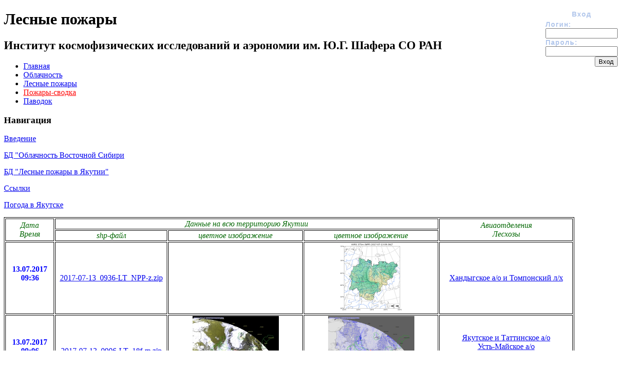

--- FILE ---
content_type: text/html; charset=utf-8
request_url: https://ikfia.ysn.ru/lgi/fire/?page=690
body_size: 8985
content:
<!DOCTYPE HTML>
<html>
<head>

  <title>Оперативный спутниковый мониторинг</title>
  <meta http-equiv="Content-Type" content="text/html; charset=utf8" />

  <script language="javascript" type="text/javascript" src="/js/jquery-1.11.0.min.js"></script>
  <script language="javascript" type="text/javascript" src="/js/jquery.mousewheel-3.0.6.pack.js"></script>

  <script language="javascript" type="text/javascript" src="/js/fancybox/jquery.fancybox.js?v=2.1.5"></script>
  <link rel="stylesheet" type="text/css" href="/js/fancybox/jquery.fancybox.css?v=2.1.5" media="screen" />

  <link rel="stylesheet" type="text/css" href="/js/fancybox/helpers/jquery.fancybox-buttons.css?v=1.0.5" />
  <script language="javascript" type="text/javascript" src="/js/fancybox/helpers/jquery.fancybox-buttons.js?v=1.0.5"></script>

  <link rel="stylesheet" type="text/css" href="/js/fancybox/helpers/jquery.fancybox-thumbs.css?v=1.0.7" />
  <script language="javascript" type="text/javascript" src="/js/fancybox/helpers/jquery.fancybox-thumbs.js?v=1.0.7"></script>

  <script type="text/javascript">
    $(document).ready(function() {
      $(".fancybox").fancybox({
        openEffect  : 'none',
        closeEffect : 'none'
      });
    });
  </script>


  <link href="/lgi/css/style_cloud.css" type="text/css" rel="stylesheet" />

  <style type="text/css">
    .auto-style2 {
      white-space: normal;
    }
    .auto-style3 {
      border: 1px solid #000000;
      background-image: url('cloud2.jpg');
    }
    .auto-style4 {
      border: 1px solid #000000;
      white-space: normal;
    }
    .auto-style5 {
      border: 1px solid #000000;
      white-space: nowrap;
    }
    .auto-style6 {
      white-space: nowrap;
    }
  </style>


</head>

<body>

<div id="page_wrapper">
  <div id="header_wrapper">

    <div style="border: red 0px solid; float: right;">
      



  <style>
.label1 {
  margin:0px;
  font-family: verdana, arial, sans-serif;
  font-size: 14px;
  font-weight: bold;
  color:#B1C6EB;
  letter-spacing: 1px;
}
</style>


<div class="placearea">

<div id="login">
  <div class="label1" style="text-align: center;"><b>Вход</b></div>
  <div style="color: red; font: bold; text-align: center;"><b></b></div>
  <div style="padding: 5px;">
  <form action="/lgi/login" method="POST" style="margin:0px;">
    <div class="label1">Логин:</div>
    <div class="LoginField"><input name="login" value="" type="text" style="width: 140px;"></div>
    <div class="label1">Пароль:</div>
    <div class="LoginField"><input name="passwd" value="" type="password" style="width: 140px;"/></div>
    <div style="text-align: right;"><input type="submit" name="enter" value="Вход" class="LoginButton"/></div>
<input type="hidden" name="return_path" value="">
  </form>
  </div>
</div>

</div>



    </div>

    <div id="header">
      <h1>Лесные пожары</h1>
      <h2>Институт космофизических исследований и аэрономии им. Ю.Г. Шафера СО РАН</h2>
    </div>

    

    <div id="navcontainer">
      <ul id="navlist">
        <li ><a href="/lgi/" >Главная</a></li>
        <li ><a href="/lgi/clouda/" >Облачность</a></li>
        <li id="active"><a href="/lgi/fire/" id="current">Лесные пожары</a></li>
        <li ><a href="/data/loa/fire/admin/files/map/hotspots_overview_map.html" ><font color="red">Пожары-сводка</font></a></li>
        <li ><a href="/lgi/flood/" >Паводок</a></li>
        <!--li ><a href="/lgi/flood_kolyma/" ><font color="red">Паводок-Колыма</font></a></li-->
      </ul>
    </div>


  </div>

    <div id="left_side">
    <h3>Навигация</h3>
    <p> <a href="http://ikfia.ysn.ru/lgi/">Введение</a></p>
	  <p> <a href="/lgi/clouda/">БД "Облачность Восточной Сибири</a></p>
	  <p> <a href="/lgi/fire/">БД "Лесные пожары в Якутии"</a></p>
	  <p> <a href="/lgi/links.html">Ссылки</a></p>
	  <p> <a href="http://russian.wunderground.com/global/stations/24959.html">Погода в Якутске</a></p>
  </div>


  <div id="content">



<table border height="540" width="1170" class="auto-style3">
<tr>
  <td rowspan="2" align="center" WIDTH="114"><font color="#006600" face="Times New Roman"><i>Дата<br>Время</i></font></td>
  <td colspan="3" align="center"><font color="#006600" face="Times New Roman"><i>Данные на всю территорию Якутии</i></font></td>
  <td rowspan="2" align="center" WIDTH="373"><font color="#006600" face="Times New Roman"><i>Авиаотделения<br>Лесхозы</i></font></td>
</tr>
<tr>
  <td align="center" class="auto-style4" style="width: 340px"><font color="#006600" face="Times New Roman"><i>shp-файл</i></font></td>
  <td align="center" class="auto-style4" style="width: 340px"><font color="#006600" face="Times New Roman"><i>цветное изображение</i></font></td>
  <td align="center" class="auto-style4" style="width: 340px"><font color="#006600" face="Times New Roman"><i>цветное изображение</i></font></td>
</tr>

<tr>
  <td align="center">
  <p><font color="#0000FF" face="Times New Roman"><b>13.07.2017 09:36</b></font></p><br>
  </td>
  <td align="center">
    
      <a class="fancybox" data-fancybox-group="gallery" title="" href="/lgi/files/get?id=20970">
      2017-07-13_0936-LT_NPP-z.zip
      </a>
    
  </td>
  <td align="center">
    
  </td>
  <td align="center">
    
      <a class="fancybox" data-fancybox-group="gallery" title="" href="/lgi/files/get?id=20969">
      <img src="/lgi/files/get?id=20969&thumb=1" alt="" />
      </a>
    
  </td>
  <td align="center">
    
      <a class="fancybox" title="Хандыгское а/о и Томпонский л/х" href="/lgi/files/get?id=20968">
      Хандыгское а/о и Томпонский л/х
      </a><br>
    
  </td>
</tr>

<tr>
  <td align="center">
  <p><font color="#0000FF" face="Times New Roman"><b>13.07.2017 09:06</b></font></p><br>
  </td>
  <td align="center">
    
      <a class="fancybox" data-fancybox-group="gallery" title="" href="/lgi/files/get?id=21017">
      2017-07-13_0906-LT_18f-m.zip
      </a>
    
  </td>
  <td align="center">
    
      <a class="fancybox" data-fancybox-group="gallery" title="" href="/lgi/files/get?id=21013">
      <img src="/lgi/files/get?id=21013&thumb=1" alt="" />
      </a>
    
  </td>
  <td align="center">
    
      <a class="fancybox" data-fancybox-group="gallery" title="" href="/lgi/files/get?id=21014">
      <img src="/lgi/files/get?id=21014&thumb=1" alt="" />
      </a>
    
  </td>
  <td align="center">
    
      <a class="fancybox" title="Якутское и Таттинское а/о" href="/lgi/files/get?id=21012">
      Якутское и Таттинское а/о
      </a><br>
    
      <a class="fancybox" title="Усть-Майское а/о" href="/lgi/files/get?id=21011">
      Усть-Майское а/о
      </a><br>
    
      <a class="fancybox" title="Сангарский л/х" href="/lgi/files/get?id=21010">
      Сангарский л/х
      </a><br>
    
      <a class="fancybox" title="Хандыгское а/о и Томпонский л/х" href="/lgi/files/get?id=21009">
      Хандыгское а/о и Томпонский л/х
      </a><br>
    
  </td>
</tr>

<tr>
  <td align="center">
  <p><font color="#0000FF" face="Times New Roman"><b>13.07.2017 03:55</b></font></p><br>
  </td>
  <td align="center">
    
      <a class="fancybox" data-fancybox-group="gallery" title="" href="/lgi/files/get?id=20953">
      2017-07-13_0355-LT_Aqua-z.zip
      </a>
    
  </td>
  <td align="center">
    
      <a class="fancybox" data-fancybox-group="gallery" title="" href="/lgi/files/get?id=20950">
      <img src="/lgi/files/get?id=20950&thumb=1" alt="" />
      </a>
    
  </td>
  <td align="center">
    
      <a class="fancybox" data-fancybox-group="gallery" title="" href="/lgi/files/get?id=20952">
      <img src="/lgi/files/get?id=20952&thumb=1" alt="" />
      </a>
    
  </td>
  <td align="center">
    
      <a class="fancybox" title="Сангарский л/х" href="/lgi/files/get?id=20951">
      Сангарский л/х
      </a><br>
    
  </td>
</tr>

<tr>
  <td align="center">
  <p><font color="#0000FF" face="Times New Roman"><b>13.07.2017 03:00</b></font></p><br>
  </td>
  <td align="center">
    
      <a class="fancybox" data-fancybox-group="gallery" title="" href="/lgi/files/get?id=20949">
      2017-07-13_0300-LT_NPP-z.zip
      </a>
    
  </td>
  <td align="center">
    
  </td>
  <td align="center">
    
      <a class="fancybox" data-fancybox-group="gallery" title="" href="/lgi/files/get?id=20948">
      <img src="/lgi/files/get?id=20948&thumb=1" alt="" />
      </a>
    
  </td>
  <td align="center">
    
      <a class="fancybox" title="Усть-Майское а/о и Усть-Майский л/х" href="/lgi/files/get?id=20945">
      Усть-Майское а/о и Усть-Майский л/х
      </a><br>
    
      <a class="fancybox" title="Бердигестяхское а/о" href="/lgi/files/get?id=20947">
      Бердигестяхское а/о
      </a><br>
    
      <a class="fancybox" title="Якутское и Таттинское а/о" href="/lgi/files/get?id=20946">
      Якутское и Таттинское а/о
      </a><br>
    
      <a class="fancybox" title="Сангарский л/х" href="/lgi/files/get?id=20944">
      Сангарский л/х
      </a><br>
    
      <a class="fancybox" title="Томпонский л/х" href="/lgi/files/get?id=20943">
      Томпонский л/х
      </a><br>
    
  </td>
</tr>

<tr>
  <td align="center">
  <p><font color="#0000FF" face="Times New Roman"><b>13.07.2017 02:20</b></font></p><br>
  </td>
  <td align="center">
    
      <a class="fancybox" data-fancybox-group="gallery" title="" href="/lgi/files/get?id=20942">
      2017-07-13_0220-LT_Aqua-z.zip
      </a>
    
  </td>
  <td align="center">
    
      <a class="fancybox" data-fancybox-group="gallery" title="" href="/lgi/files/get?id=20936">
      <img src="/lgi/files/get?id=20936&thumb=1" alt="" />
      </a>
    
  </td>
  <td align="center">
    
      <a class="fancybox" data-fancybox-group="gallery" title="" href="/lgi/files/get?id=20941">
      <img src="/lgi/files/get?id=20941&thumb=1" alt="" />
      </a>
    
  </td>
  <td align="center">
    
      <a class="fancybox" title="Якутское и Таттинское а/о" href="/lgi/files/get?id=20940">
      Якутское и Таттинское а/о
      </a><br>
    
      <a class="fancybox" title="Усть-Майское а/о и Усть-Майский л/х" href="/lgi/files/get?id=20939">
      Усть-Майское а/о и Усть-Майский л/х
      </a><br>
    
      <a class="fancybox" title="Сангарский л/х" href="/lgi/files/get?id=20938">
      Сангарский л/х
      </a><br>
    
      <a class="fancybox" title="Томпонский л/х" href="/lgi/files/get?id=20937">
      Томпонский л/х
      </a><br>
    
  </td>
</tr>

<tr>
  <td align="center">
  <p><font color="#0000FF" face="Times New Roman"><b>13.07.2017 01:18</b></font></p><br>
  </td>
  <td align="center">
    
      <a class="fancybox" data-fancybox-group="gallery" title="" href="/lgi/files/get?id=20935">
      2017-07-13_0118-LT_NPP-z.zip
      </a>
    
  </td>
  <td align="center">
    
  </td>
  <td align="center">
    
      <a class="fancybox" data-fancybox-group="gallery" title="" href="/lgi/files/get?id=20934">
      <img src="/lgi/files/get?id=20934&thumb=1" alt="" />
      </a>
    
  </td>
  <td align="center">
    
      <a class="fancybox" title="Усть-Нерское а/о" href="/lgi/files/get?id=20929">
      Усть-Нерское а/о
      </a><br>
    
      <a class="fancybox" title="Якутское и Таттинское а/о" href="/lgi/files/get?id=20933">
      Якутское и Таттинское а/о
      </a><br>
    
      <a class="fancybox" title="Усть-Майское а/о и Усть-Майский л/х" href="/lgi/files/get?id=20932">
      Усть-Майское а/о и Усть-Майский л/х
      </a><br>
    
      <a class="fancybox" title="Сангарский л/х" href="/lgi/files/get?id=20931">
      Сангарский л/х
      </a><br>
    
      <a class="fancybox" title="Хандыгское а/о и Томпонский л/х" href="/lgi/files/get?id=20930">
      Хандыгское а/о и Томпонский л/х
      </a><br>
    
  </td>
</tr>

<tr>
  <td align="center">
  <p><font color="#0000FF" face="Times New Roman"><b>12.07.2017 22:20</b></font></p><br>
  </td>
  <td align="center">
    
      <a class="fancybox" data-fancybox-group="gallery" title="" href="/lgi/files/get?id=20928">
      2017-07-12_2220-LT_Terra-z.zip
      </a>
    
  </td>
  <td align="center">
    
      <a class="fancybox" data-fancybox-group="gallery" title="" href="/lgi/files/get?id=20921">
      <img src="/lgi/files/get?id=20921&thumb=1" alt="" />
      </a>
    
  </td>
  <td align="center">
    
      <a class="fancybox" data-fancybox-group="gallery" title="" href="/lgi/files/get?id=20927">
      <img src="/lgi/files/get?id=20927&thumb=1" alt="" />
      </a>
    
  </td>
  <td align="center">
    
      <a class="fancybox" title="Томпонский л/х" href="/lgi/files/get?id=20922">
      Томпонский л/х
      </a><br>
    
      <a class="fancybox" title="Якутское и Таттинское а/о" href="/lgi/files/get?id=20925">
      Якутское и Таттинское а/о
      </a><br>
    
      <a class="fancybox" title="Бердигестяхское а/о" href="/lgi/files/get?id=20926">
      Бердигестяхское а/о
      </a><br>
    
      <a class="fancybox" title="Усть-Майское а/о" href="/lgi/files/get?id=20924">
      Усть-Майское а/о
      </a><br>
    
      <a class="fancybox" title="Сангарский л/х" href="/lgi/files/get?id=20923">
      Сангарский л/х
      </a><br>
    
  </td>
</tr>

<tr>
  <td align="center">
  <p><font color="#0000FF" face="Times New Roman"><b>12.07.2017 22:15</b></font></p><br>
  </td>
  <td align="center">
    
      <a class="fancybox" data-fancybox-group="gallery" title="" href="/lgi/files/get?id=20920">
      2017-07-12_2215-LT_Terra-z.zip
      </a>
    
  </td>
  <td align="center">
    
      <a class="fancybox" data-fancybox-group="gallery" title="" href="/lgi/files/get?id=20917">
      <img src="/lgi/files/get?id=20917&thumb=1" alt="" />
      </a>
    
  </td>
  <td align="center">
    
      <a class="fancybox" data-fancybox-group="gallery" title="" href="/lgi/files/get?id=20919">
      <img src="/lgi/files/get?id=20919&thumb=1" alt="" />
      </a>
    
  </td>
  <td align="center">
    
      <a class="fancybox" title="Усть-Майское а/о" href="/lgi/files/get?id=20918">
      Усть-Майское а/о
      </a><br>
    
  </td>
</tr>

<tr>
  <td align="center">
  <p><font color="#0000FF" face="Times New Roman"><b>12.07.2017 20:40</b></font></p><br>
  </td>
  <td align="center">
    
      <a class="fancybox" data-fancybox-group="gallery" title="" href="/lgi/files/get?id=20916">
      2017-07-12_2040-LT_Terra-z.zip
      </a>
    
  </td>
  <td align="center">
    
      <a class="fancybox" data-fancybox-group="gallery" title="" href="/lgi/files/get?id=20910">
      <img src="/lgi/files/get?id=20910&thumb=1" alt="" />
      </a>
    
  </td>
  <td align="center">
    
      <a class="fancybox" data-fancybox-group="gallery" title="" href="/lgi/files/get?id=20915">
      <img src="/lgi/files/get?id=20915&thumb=1" alt="" />
      </a>
    
  </td>
  <td align="center">
    
      <a class="fancybox" title="Усть-Нерское а/о" href="/lgi/files/get?id=20911">
      Усть-Нерское а/о
      </a><br>
    
      <a class="fancybox" title="Якутское и Таттинское а/о" href="/lgi/files/get?id=20914">
      Якутское и Таттинское а/о
      </a><br>
    
      <a class="fancybox" title="Усть-Майское а/о и Усть-Майский л/х" href="/lgi/files/get?id=20913">
      Усть-Майское а/о и Усть-Майский л/х
      </a><br>
    
      <a class="fancybox" title="Хандыгское а/о и Томпонский л/х" href="/lgi/files/get?id=20912">
      Хандыгское а/о и Томпонский л/х
      </a><br>
    
  </td>
</tr>

<tr>
  <td align="center">
  <p><font color="#0000FF" face="Times New Roman"><b>12.07.2017 19:10</b></font></p><br>
  </td>
  <td align="center">
    
      <a class="fancybox" data-fancybox-group="gallery" title="" href="/lgi/files/get?id=20965">
      2017-07-12_1910-LT_18f-m.zip
      </a>
    
  </td>
  <td align="center">
    
      <a class="fancybox" data-fancybox-group="gallery" title="" href="/lgi/files/get?id=20959">
      <img src="/lgi/files/get?id=20959&thumb=1" alt="" />
      </a>
    
  </td>
  <td align="center">
    
      <a class="fancybox" data-fancybox-group="gallery" title="" href="/lgi/files/get?id=20960">
      <img src="/lgi/files/get?id=20960&thumb=1" alt="" />
      </a>
    
  </td>
  <td align="center">
    
      <a class="fancybox" title="Хандыгское а/о и Томпонский л/х" href="/lgi/files/get?id=20961">
      Хандыгское а/о и Томпонский л/х
      </a><br>
    
      <a class="fancybox" title="Усть-Майское а/о" href="/lgi/files/get?id=20963">
      Усть-Майское а/о
      </a><br>
    
      <a class="fancybox" title="Якутское и Таттинское а/о" href="/lgi/files/get?id=20964">
      Якутское и Таттинское а/о
      </a><br>
    
      <a class="fancybox" title="Сангарский л/х" href="/lgi/files/get?id=20962">
      Сангарский л/х
      </a><br>
    
  </td>
</tr>

<tr>
  <td align="center">
  <p><font color="#0000FF" face="Times New Roman"><b>12.07.2017 14:54</b></font></p><br>
  </td>
  <td align="center">
    
      <a class="fancybox" data-fancybox-group="gallery" title="" href="/lgi/files/get?id=20909">
      2017-07-12_1454-LT_NPP-z.zip
      </a>
    
  </td>
  <td align="center">
    
  </td>
  <td align="center">
    
      <a class="fancybox" data-fancybox-group="gallery" title="" href="/lgi/files/get?id=20908">
      <img src="/lgi/files/get?id=20908&thumb=1" alt="" />
      </a>
    
  </td>
  <td align="center">
    
      <a class="fancybox" title="Вилюйское а/о" href="/lgi/files/get?id=20907">
      Вилюйское а/о
      </a><br>
    
  </td>
</tr>

<tr>
  <td align="center">
  <p><font color="#0000FF" face="Times New Roman"><b>12.07.2017 14:30</b></font></p><br>
  </td>
  <td align="center">
    
      <a class="fancybox" data-fancybox-group="gallery" title="" href="/lgi/files/get?id=20906">
      2017-07-12_1430-LT_Aqua-z.zip
      </a>
    
  </td>
  <td align="center">
    
      <a class="fancybox" data-fancybox-group="gallery" title="" href="/lgi/files/get?id=20903">
      <img src="/lgi/files/get?id=20903&thumb=1" alt="" />
      </a>
    
  </td>
  <td align="center">
    
      <a class="fancybox" data-fancybox-group="gallery" title="" href="/lgi/files/get?id=20905">
      <img src="/lgi/files/get?id=20905&thumb=1" alt="" />
      </a>
    
  </td>
  <td align="center">
    
      <a class="fancybox" title="Вилюйское а/о" href="/lgi/files/get?id=20904">
      Вилюйское а/о
      </a><br>
    
  </td>
</tr>

<tr>
  <td align="center">
  <p><font color="#0000FF" face="Times New Roman"><b>12.07.2017 13:12</b></font></p><br>
  </td>
  <td align="center">
    
      <a class="fancybox" data-fancybox-group="gallery" title="" href="/lgi/files/get?id=20902">
      2017-07-12_1312-LT_NPP-z.zip
      </a>
    
  </td>
  <td align="center">
    
  </td>
  <td align="center">
    
      <a class="fancybox" data-fancybox-group="gallery" title="" href="/lgi/files/get?id=20901">
      <img src="/lgi/files/get?id=20901&thumb=1" alt="" />
      </a>
    
  </td>
  <td align="center">
    
      <a class="fancybox" title="Бердигестяхское а/о" href="/lgi/files/get?id=20899">
      Бердигестяхское а/о
      </a><br>
    
      <a class="fancybox" title="Якутское и Таттинское а/о" href="/lgi/files/get?id=20898">
      Якутское и Таттинское а/о
      </a><br>
    
      <a class="fancybox" title="Усть-Майское а/о и Усть-Майский л/х" href="/lgi/files/get?id=20897">
      Усть-Майское а/о и Усть-Майский л/х
      </a><br>
    
      <a class="fancybox" title="Сангарский л/х" href="/lgi/files/get?id=20896">
      Сангарский л/х
      </a><br>
    
      <a class="fancybox" title="Хандыгское а/о и Томпонский л/х" href="/lgi/files/get?id=20894">
      Хандыгское а/о и Томпонский л/х
      </a><br>
    
      <a class="fancybox" title="Вилюйское и Верхневилюйское а/о" href="/lgi/files/get?id=20895">
      Вилюйское и Верхневилюйское а/о
      </a><br>
    
      <a class="fancybox" title="Ленский л/х" href="/lgi/files/get?id=20900">
      Ленский л/х
      </a><br>
    
  </td>
</tr>

<tr>
  <td align="center">
  <p><font color="#0000FF" face="Times New Roman"><b>12.07.2017 12:55</b></font></p><br>
  </td>
  <td align="center">
    
      <a class="fancybox" data-fancybox-group="gallery" title="" href="/lgi/files/get?id=20893">
      2017-07-12_1255-LT_Aqua-z.zip
      </a>
    
  </td>
  <td align="center">
    
      <a class="fancybox" data-fancybox-group="gallery" title="" href="/lgi/files/get?id=20887">
      <img src="/lgi/files/get?id=20887&thumb=1" alt="" />
      </a>
    
  </td>
  <td align="center">
    
      <a class="fancybox" data-fancybox-group="gallery" title="" href="/lgi/files/get?id=20892">
      <img src="/lgi/files/get?id=20892&thumb=1" alt="" />
      </a>
    
  </td>
  <td align="center">
    
      <a class="fancybox" title="Хандыгское а/о и Томпонский л/х" href="/lgi/files/get?id=20888">
      Хандыгское а/о и Томпонский л/х
      </a><br>
    
      <a class="fancybox" title="Якутское и Таттинское а/о" href="/lgi/files/get?id=20891">
      Якутское и Таттинское а/о
      </a><br>
    
      <a class="fancybox" title="Сангарский л/х" href="/lgi/files/get?id=20890">
      Сангарский л/х
      </a><br>
    
      <a class="fancybox" title="Вилюйское а/о" href="/lgi/files/get?id=20889">
      Вилюйское а/о
      </a><br>
    
  </td>
</tr>

<tr>
  <td align="center">
  <p><font color="#0000FF" face="Times New Roman"><b>12.07.2017 12:50</b></font></p><br>
  </td>
  <td align="center">
    
      <a class="fancybox" data-fancybox-group="gallery" title="" href="/lgi/files/get?id=20886">
      2017-07-12_1250-LT_Aqua-z.zip
      </a>
    
  </td>
  <td align="center">
    
      <a class="fancybox" data-fancybox-group="gallery" title="" href="/lgi/files/get?id=20881">
      <img src="/lgi/files/get?id=20881&thumb=1" alt="" />
      </a>
    
  </td>
  <td align="center">
    
      <a class="fancybox" data-fancybox-group="gallery" title="" href="/lgi/files/get?id=20885">
      <img src="/lgi/files/get?id=20885&thumb=1" alt="" />
      </a>
    
  </td>
  <td align="center">
    
      <a class="fancybox" title="Хандыгское а/о" href="/lgi/files/get?id=20882">
      Хандыгское а/о
      </a><br>
    
      <a class="fancybox" title="Якутское и Таттинское а/о" href="/lgi/files/get?id=20884">
      Якутское и Таттинское а/о
      </a><br>
    
      <a class="fancybox" title="Усть-Майское а/о и Усть-Майский л/х" href="/lgi/files/get?id=20883">
      Усть-Майское а/о и Усть-Майский л/х
      </a><br>
    
  </td>
</tr>

<tr>
  <td align="center">
  <p><font color="#0000FF" face="Times New Roman"><b>12.07.2017 12:40</b></font></p><br>
  </td>
  <td align="center">
    
      <a class="fancybox" data-fancybox-group="gallery" title="" href="/lgi/files/get?id=20868">
      2017-07-12_1240-LT_Terra-z.zip
      </a>
    
  </td>
  <td align="center">
    
      <a class="fancybox" data-fancybox-group="gallery" title="" href="/lgi/files/get?id=20860">
      <img src="/lgi/files/get?id=20860&thumb=1" alt="" />
      </a>
    
  </td>
  <td align="center">
    
      <a class="fancybox" data-fancybox-group="gallery" title="" href="/lgi/files/get?id=20867">
      <img src="/lgi/files/get?id=20867&thumb=1" alt="" />
      </a>
    
  </td>
  <td align="center">
    
      <a class="fancybox" title="Вилюйское а/о" href="/lgi/files/get?id=20862">
      Вилюйское а/о
      </a><br>
    
      <a class="fancybox" title="Усть-Майское а/о и Усть-Майский л/х" href="/lgi/files/get?id=20864">
      Усть-Майское а/о и Усть-Майский л/х
      </a><br>
    
      <a class="fancybox" title="Якутское и Таттинское а/о" href="/lgi/files/get?id=20865">
      Якутское и Таттинское а/о
      </a><br>
    
      <a class="fancybox" title="Ленский л/х" href="/lgi/files/get?id=20866">
      Ленский л/х
      </a><br>
    
      <a class="fancybox" title="Хандыгское а/о и Томпонский л/х" href="/lgi/files/get?id=20861">
      Хандыгское а/о и Томпонский л/х
      </a><br>
    
      <a class="fancybox" title="Сангарский л/х" href="/lgi/files/get?id=20863">
      Сангарский л/х
      </a><br>
    
  </td>
</tr>

<tr>
  <td align="center">
  <p><font color="#0000FF" face="Times New Roman"><b>12.07.2017 11:36</b></font></p><br>
  </td>
  <td align="center">
    
      <a class="fancybox" data-fancybox-group="gallery" title="" href="/lgi/files/get?id=20880">
      2017-07-12_1136-LT_NPP-z.zip
      </a>
    
  </td>
  <td align="center">
    
  </td>
  <td align="center">
    
      <a class="fancybox" data-fancybox-group="gallery" title="" href="/lgi/files/get?id=20879">
      <img src="/lgi/files/get?id=20879&thumb=1" alt="" />
      </a>
    
  </td>
  <td align="center">
    
      <a class="fancybox" title="Сангарский л/х" href="/lgi/files/get?id=20876">
      Сангарский л/х
      </a><br>
    
      <a class="fancybox" title="Бердигестяхское а/о" href="/lgi/files/get?id=20878">
      Бердигестяхское а/о
      </a><br>
    
      <a class="fancybox" title="Якутское а/о" href="/lgi/files/get?id=20877">
      Якутское а/о
      </a><br>
    
      <a class="fancybox" title="Вилюйское а/о" href="/lgi/files/get?id=20875">
      Вилюйское а/о
      </a><br>
    
  </td>
</tr>

<tr>
  <td align="center">
  <p><font color="#0000FF" face="Times New Roman"><b>12.07.2017 11:30</b></font></p><br>
  </td>
  <td align="center">
    
      <a class="fancybox" data-fancybox-group="gallery" title="" href="/lgi/files/get?id=20874">
      2017-07-12_1130-LT_NPP-z.zip
      </a>
    
  </td>
  <td align="center">
    
  </td>
  <td align="center">
    
      <a class="fancybox" data-fancybox-group="gallery" title="" href="/lgi/files/get?id=20873">
      <img src="/lgi/files/get?id=20873&thumb=1" alt="" />
      </a>
    
  </td>
  <td align="center">
    
      <a class="fancybox" title="Усть-Нерское а/о" href="/lgi/files/get?id=20869">
      Усть-Нерское а/о
      </a><br>
    
      <a class="fancybox" title="Хандыгское а/о и Томпонский л/х" href="/lgi/files/get?id=20870">
      Хандыгское а/о и Томпонский л/х
      </a><br>
    
      <a class="fancybox" title="Усть-Майское а/о и Усть-Майский л/х" href="/lgi/files/get?id=20871">
      Усть-Майское а/о и Усть-Майский л/х
      </a><br>
    
      <a class="fancybox" title="Якутское и Таттинское а/о" href="/lgi/files/get?id=20872">
      Якутское и Таттинское а/о
      </a><br>
    
  </td>
</tr>

<tr>
  <td align="center">
  <p><font color="#0000FF" face="Times New Roman"><b>12.07.2017 11:15</b></font></p><br>
  </td>
  <td align="center">
    
      <a class="fancybox" data-fancybox-group="gallery" title="" href="/lgi/files/get?id=20859">
      2017-07-12_1115-LT_Aqua-z.zip
      </a>
    
  </td>
  <td align="center">
    
      <a class="fancybox" data-fancybox-group="gallery" title="" href="/lgi/files/get?id=20852">
      <img src="/lgi/files/get?id=20852&thumb=1" alt="" />
      </a>
    
  </td>
  <td align="center">
    
      <a class="fancybox" data-fancybox-group="gallery" title="" href="/lgi/files/get?id=20858">
      <img src="/lgi/files/get?id=20858&thumb=1" alt="" />
      </a>
    
  </td>
  <td align="center">
    
      <a class="fancybox" title="Усть-Майское а/о" href="/lgi/files/get?id=20856">
      Усть-Майское а/о
      </a><br>
    
      <a class="fancybox" title="Якутское и Таттинское а/о" href="/lgi/files/get?id=20857">
      Якутское и Таттинское а/о
      </a><br>
    
      <a class="fancybox" title="Сангарский л/х" href="/lgi/files/get?id=20855">
      Сангарский л/х
      </a><br>
    
      <a class="fancybox" title="Хандыгское а/о и Томпонский л/х" href="/lgi/files/get?id=20854">
      Хандыгское а/о и Томпонский л/х
      </a><br>
    
      <a class="fancybox" title="Усть-Нерское а/о" href="/lgi/files/get?id=20853">
      Усть-Нерское а/о
      </a><br>
    
  </td>
</tr>

<tr>
  <td align="center">
  <p><font color="#0000FF" face="Times New Roman"><b>12.07.2017 11:00</b></font></p><br>
  </td>
  <td align="center">
    
      <a class="fancybox" data-fancybox-group="gallery" title="" href="/lgi/files/get?id=20845">
      2017-07-12_1100-LT_Terra-z.zip
      </a>
    
  </td>
  <td align="center">
    
      <a class="fancybox" data-fancybox-group="gallery" title="" href="/lgi/files/get?id=20839">
      <img src="/lgi/files/get?id=20839&thumb=1" alt="" />
      </a>
    
  </td>
  <td align="center">
    
      <a class="fancybox" data-fancybox-group="gallery" title="" href="/lgi/files/get?id=20844">
      <img src="/lgi/files/get?id=20844&thumb=1" alt="" />
      </a>
    
  </td>
  <td align="center">
    
      <a class="fancybox" title="Якутское и Таттинское а/о" href="/lgi/files/get?id=20843">
      Якутское и Таттинское а/о
      </a><br>
    
      <a class="fancybox" title="Хандыгское а/о и Томпонский л/х" href="/lgi/files/get?id=20840">
      Хандыгское а/о и Томпонский л/х
      </a><br>
    
      <a class="fancybox" title="Усть-Майское а/о и Усть-Майский л/х" href="/lgi/files/get?id=20842">
      Усть-Майское а/о и Усть-Майский л/х
      </a><br>
    
      <a class="fancybox" title="Сангарский л/х" href="/lgi/files/get?id=20841">
      Сангарский л/х
      </a><br>
    
  </td>
</tr>

</table>


Страницы: 

  
    <a href="/lgi/fire/?page=1" class="page">1</a>
  

  
    <a href="/lgi/fire/?page=2" class="page">2</a>
  

  
    <a href="/lgi/fire/?page=3" class="page">3</a>
  

  
    <a href="/lgi/fire/?page=4" class="page">4</a>
  

  
    <a href="/lgi/fire/?page=5" class="page">5</a>
  

  
    <a href="/lgi/fire/?page=6" class="page">6</a>
  

  
    <a href="/lgi/fire/?page=7" class="page">7</a>
  

  
    <a href="/lgi/fire/?page=8" class="page">8</a>
  

  
    <a href="/lgi/fire/?page=9" class="page">9</a>
  

  
    <a href="/lgi/fire/?page=10" class="page">10</a>
  

  
    <a href="/lgi/fire/?page=11" class="page">11</a>
  

  
    <a href="/lgi/fire/?page=12" class="page">12</a>
  

  
    <a href="/lgi/fire/?page=13" class="page">13</a>
  

  
    <a href="/lgi/fire/?page=14" class="page">14</a>
  

  
    <a href="/lgi/fire/?page=15" class="page">15</a>
  

  
    <a href="/lgi/fire/?page=16" class="page">16</a>
  

  
    <a href="/lgi/fire/?page=17" class="page">17</a>
  

  
    <a href="/lgi/fire/?page=18" class="page">18</a>
  

  
    <a href="/lgi/fire/?page=19" class="page">19</a>
  

  
    <a href="/lgi/fire/?page=20" class="page">20</a>
  

  
    <a href="/lgi/fire/?page=21" class="page">21</a>
  

  
    <a href="/lgi/fire/?page=22" class="page">22</a>
  

  
    <a href="/lgi/fire/?page=23" class="page">23</a>
  

  
    <a href="/lgi/fire/?page=24" class="page">24</a>
  

  
    <a href="/lgi/fire/?page=25" class="page">25</a>
  

  
    <a href="/lgi/fire/?page=26" class="page">26</a>
  

  
    <a href="/lgi/fire/?page=27" class="page">27</a>
  

  
    <a href="/lgi/fire/?page=28" class="page">28</a>
  

  
    <a href="/lgi/fire/?page=29" class="page">29</a>
  

  
    <a href="/lgi/fire/?page=30" class="page">30</a>
  

  
    <a href="/lgi/fire/?page=31" class="page">31</a>
  

  
    <a href="/lgi/fire/?page=32" class="page">32</a>
  

  
    <a href="/lgi/fire/?page=33" class="page">33</a>
  

  
    <a href="/lgi/fire/?page=34" class="page">34</a>
  

  
    <a href="/lgi/fire/?page=35" class="page">35</a>
  

  
    <a href="/lgi/fire/?page=36" class="page">36</a>
  

  
    <a href="/lgi/fire/?page=37" class="page">37</a>
  

  
    <a href="/lgi/fire/?page=38" class="page">38</a>
  

  
    <a href="/lgi/fire/?page=39" class="page">39</a>
  

  
    <a href="/lgi/fire/?page=40" class="page">40</a>
  

  
    <a href="/lgi/fire/?page=41" class="page">41</a>
  

  
    <a href="/lgi/fire/?page=42" class="page">42</a>
  

  
    <a href="/lgi/fire/?page=43" class="page">43</a>
  

  
    <a href="/lgi/fire/?page=44" class="page">44</a>
  

  
    <a href="/lgi/fire/?page=45" class="page">45</a>
  

  
    <a href="/lgi/fire/?page=46" class="page">46</a>
  

  
    <a href="/lgi/fire/?page=47" class="page">47</a>
  

  
    <a href="/lgi/fire/?page=48" class="page">48</a>
  

  
    <a href="/lgi/fire/?page=49" class="page">49</a>
  

  
    <a href="/lgi/fire/?page=50" class="page">50</a>
  

  
    <a href="/lgi/fire/?page=51" class="page">51</a>
  

  
    <a href="/lgi/fire/?page=52" class="page">52</a>
  

  
    <a href="/lgi/fire/?page=53" class="page">53</a>
  

  
    <a href="/lgi/fire/?page=54" class="page">54</a>
  

  
    <a href="/lgi/fire/?page=55" class="page">55</a>
  

  
    <a href="/lgi/fire/?page=56" class="page">56</a>
  

  
    <a href="/lgi/fire/?page=57" class="page">57</a>
  

  
    <a href="/lgi/fire/?page=58" class="page">58</a>
  

  
    <a href="/lgi/fire/?page=59" class="page">59</a>
  

  
    <a href="/lgi/fire/?page=60" class="page">60</a>
  

  
    <a href="/lgi/fire/?page=61" class="page">61</a>
  

  
    <a href="/lgi/fire/?page=62" class="page">62</a>
  

  
    <a href="/lgi/fire/?page=63" class="page">63</a>
  

  
    <a href="/lgi/fire/?page=64" class="page">64</a>
  

  
    <a href="/lgi/fire/?page=65" class="page">65</a>
  

  
    <a href="/lgi/fire/?page=66" class="page">66</a>
  

  
    <a href="/lgi/fire/?page=67" class="page">67</a>
  

  
    <a href="/lgi/fire/?page=68" class="page">68</a>
  

  
    <a href="/lgi/fire/?page=69" class="page">69</a>
  

  
    <a href="/lgi/fire/?page=70" class="page">70</a>
  

  
    <a href="/lgi/fire/?page=71" class="page">71</a>
  

  
    <a href="/lgi/fire/?page=72" class="page">72</a>
  

  
    <a href="/lgi/fire/?page=73" class="page">73</a>
  

  
    <a href="/lgi/fire/?page=74" class="page">74</a>
  

  
    <a href="/lgi/fire/?page=75" class="page">75</a>
  

  
    <a href="/lgi/fire/?page=76" class="page">76</a>
  

  
    <a href="/lgi/fire/?page=77" class="page">77</a>
  

  
    <a href="/lgi/fire/?page=78" class="page">78</a>
  

  
    <a href="/lgi/fire/?page=79" class="page">79</a>
  

  
    <a href="/lgi/fire/?page=80" class="page">80</a>
  

  
    <a href="/lgi/fire/?page=81" class="page">81</a>
  

  
    <a href="/lgi/fire/?page=82" class="page">82</a>
  

  
    <a href="/lgi/fire/?page=83" class="page">83</a>
  

  
    <a href="/lgi/fire/?page=84" class="page">84</a>
  

  
    <a href="/lgi/fire/?page=85" class="page">85</a>
  

  
    <a href="/lgi/fire/?page=86" class="page">86</a>
  

  
    <a href="/lgi/fire/?page=87" class="page">87</a>
  

  
    <a href="/lgi/fire/?page=88" class="page">88</a>
  

  
    <a href="/lgi/fire/?page=89" class="page">89</a>
  

  
    <a href="/lgi/fire/?page=90" class="page">90</a>
  

  
    <a href="/lgi/fire/?page=91" class="page">91</a>
  

  
    <a href="/lgi/fire/?page=92" class="page">92</a>
  

  
    <a href="/lgi/fire/?page=93" class="page">93</a>
  

  
    <a href="/lgi/fire/?page=94" class="page">94</a>
  

  
    <a href="/lgi/fire/?page=95" class="page">95</a>
  

  
    <a href="/lgi/fire/?page=96" class="page">96</a>
  

  
    <a href="/lgi/fire/?page=97" class="page">97</a>
  

  
    <a href="/lgi/fire/?page=98" class="page">98</a>
  

  
    <a href="/lgi/fire/?page=99" class="page">99</a>
  

  
    <a href="/lgi/fire/?page=100" class="page">100</a>
  

  
    <a href="/lgi/fire/?page=101" class="page">101</a>
  

  
    <a href="/lgi/fire/?page=102" class="page">102</a>
  

  
    <a href="/lgi/fire/?page=103" class="page">103</a>
  

  
    <a href="/lgi/fire/?page=104" class="page">104</a>
  

  
    <a href="/lgi/fire/?page=105" class="page">105</a>
  

  
    <a href="/lgi/fire/?page=106" class="page">106</a>
  

  
    <a href="/lgi/fire/?page=107" class="page">107</a>
  

  
    <a href="/lgi/fire/?page=108" class="page">108</a>
  

  
    <a href="/lgi/fire/?page=109" class="page">109</a>
  

  
    <a href="/lgi/fire/?page=110" class="page">110</a>
  

  
    <a href="/lgi/fire/?page=111" class="page">111</a>
  

  
    <a href="/lgi/fire/?page=112" class="page">112</a>
  

  
    <a href="/lgi/fire/?page=113" class="page">113</a>
  

  
    <a href="/lgi/fire/?page=114" class="page">114</a>
  

  
    <a href="/lgi/fire/?page=115" class="page">115</a>
  

  
    <a href="/lgi/fire/?page=116" class="page">116</a>
  

  
    <a href="/lgi/fire/?page=117" class="page">117</a>
  

  
    <a href="/lgi/fire/?page=118" class="page">118</a>
  

  
    <a href="/lgi/fire/?page=119" class="page">119</a>
  

  
    <a href="/lgi/fire/?page=120" class="page">120</a>
  

  
    <a href="/lgi/fire/?page=121" class="page">121</a>
  

  
    <a href="/lgi/fire/?page=122" class="page">122</a>
  

  
    <a href="/lgi/fire/?page=123" class="page">123</a>
  

  
    <a href="/lgi/fire/?page=124" class="page">124</a>
  

  
    <a href="/lgi/fire/?page=125" class="page">125</a>
  

  
    <a href="/lgi/fire/?page=126" class="page">126</a>
  

  
    <a href="/lgi/fire/?page=127" class="page">127</a>
  

  
    <a href="/lgi/fire/?page=128" class="page">128</a>
  

  
    <a href="/lgi/fire/?page=129" class="page">129</a>
  

  
    <a href="/lgi/fire/?page=130" class="page">130</a>
  

  
    <a href="/lgi/fire/?page=131" class="page">131</a>
  

  
    <a href="/lgi/fire/?page=132" class="page">132</a>
  

  
    <a href="/lgi/fire/?page=133" class="page">133</a>
  

  
    <a href="/lgi/fire/?page=134" class="page">134</a>
  

  
    <a href="/lgi/fire/?page=135" class="page">135</a>
  

  
    <a href="/lgi/fire/?page=136" class="page">136</a>
  

  
    <a href="/lgi/fire/?page=137" class="page">137</a>
  

  
    <a href="/lgi/fire/?page=138" class="page">138</a>
  

  
    <a href="/lgi/fire/?page=139" class="page">139</a>
  

  
    <a href="/lgi/fire/?page=140" class="page">140</a>
  

  
    <a href="/lgi/fire/?page=141" class="page">141</a>
  

  
    <a href="/lgi/fire/?page=142" class="page">142</a>
  

  
    <a href="/lgi/fire/?page=143" class="page">143</a>
  

  
    <a href="/lgi/fire/?page=144" class="page">144</a>
  

  
    <a href="/lgi/fire/?page=145" class="page">145</a>
  

  
    <a href="/lgi/fire/?page=146" class="page">146</a>
  

  
    <a href="/lgi/fire/?page=147" class="page">147</a>
  

  
    <a href="/lgi/fire/?page=148" class="page">148</a>
  

  
    <a href="/lgi/fire/?page=149" class="page">149</a>
  

  
    <a href="/lgi/fire/?page=150" class="page">150</a>
  

  
    <a href="/lgi/fire/?page=151" class="page">151</a>
  

  
    <a href="/lgi/fire/?page=152" class="page">152</a>
  

  
    <a href="/lgi/fire/?page=153" class="page">153</a>
  

  
    <a href="/lgi/fire/?page=154" class="page">154</a>
  

  
    <a href="/lgi/fire/?page=155" class="page">155</a>
  

  
    <a href="/lgi/fire/?page=156" class="page">156</a>
  

  
    <a href="/lgi/fire/?page=157" class="page">157</a>
  

  
    <a href="/lgi/fire/?page=158" class="page">158</a>
  

  
    <a href="/lgi/fire/?page=159" class="page">159</a>
  

  
    <a href="/lgi/fire/?page=160" class="page">160</a>
  

  
    <a href="/lgi/fire/?page=161" class="page">161</a>
  

  
    <a href="/lgi/fire/?page=162" class="page">162</a>
  

  
    <a href="/lgi/fire/?page=163" class="page">163</a>
  

  
    <a href="/lgi/fire/?page=164" class="page">164</a>
  

  
    <a href="/lgi/fire/?page=165" class="page">165</a>
  

  
    <a href="/lgi/fire/?page=166" class="page">166</a>
  

  
    <a href="/lgi/fire/?page=167" class="page">167</a>
  

  
    <a href="/lgi/fire/?page=168" class="page">168</a>
  

  
    <a href="/lgi/fire/?page=169" class="page">169</a>
  

  
    <a href="/lgi/fire/?page=170" class="page">170</a>
  

  
    <a href="/lgi/fire/?page=171" class="page">171</a>
  

  
    <a href="/lgi/fire/?page=172" class="page">172</a>
  

  
    <a href="/lgi/fire/?page=173" class="page">173</a>
  

  
    <a href="/lgi/fire/?page=174" class="page">174</a>
  

  
    <a href="/lgi/fire/?page=175" class="page">175</a>
  

  
    <a href="/lgi/fire/?page=176" class="page">176</a>
  

  
    <a href="/lgi/fire/?page=177" class="page">177</a>
  

  
    <a href="/lgi/fire/?page=178" class="page">178</a>
  

  
    <a href="/lgi/fire/?page=179" class="page">179</a>
  

  
    <a href="/lgi/fire/?page=180" class="page">180</a>
  

  
    <a href="/lgi/fire/?page=181" class="page">181</a>
  

  
    <a href="/lgi/fire/?page=182" class="page">182</a>
  

  
    <a href="/lgi/fire/?page=183" class="page">183</a>
  

  
    <a href="/lgi/fire/?page=184" class="page">184</a>
  

  
    <a href="/lgi/fire/?page=185" class="page">185</a>
  

  
    <a href="/lgi/fire/?page=186" class="page">186</a>
  

  
    <a href="/lgi/fire/?page=187" class="page">187</a>
  

  
    <a href="/lgi/fire/?page=188" class="page">188</a>
  

  
    <a href="/lgi/fire/?page=189" class="page">189</a>
  

  
    <a href="/lgi/fire/?page=190" class="page">190</a>
  

  
    <a href="/lgi/fire/?page=191" class="page">191</a>
  

  
    <a href="/lgi/fire/?page=192" class="page">192</a>
  

  
    <a href="/lgi/fire/?page=193" class="page">193</a>
  

  
    <a href="/lgi/fire/?page=194" class="page">194</a>
  

  
    <a href="/lgi/fire/?page=195" class="page">195</a>
  

  
    <a href="/lgi/fire/?page=196" class="page">196</a>
  

  
    <a href="/lgi/fire/?page=197" class="page">197</a>
  

  
    <a href="/lgi/fire/?page=198" class="page">198</a>
  

  
    <a href="/lgi/fire/?page=199" class="page">199</a>
  

  
    <a href="/lgi/fire/?page=200" class="page">200</a>
  

  
    <a href="/lgi/fire/?page=201" class="page">201</a>
  

  
    <a href="/lgi/fire/?page=202" class="page">202</a>
  

  
    <a href="/lgi/fire/?page=203" class="page">203</a>
  

  
    <a href="/lgi/fire/?page=204" class="page">204</a>
  

  
    <a href="/lgi/fire/?page=205" class="page">205</a>
  

  
    <a href="/lgi/fire/?page=206" class="page">206</a>
  

  
    <a href="/lgi/fire/?page=207" class="page">207</a>
  

  
    <a href="/lgi/fire/?page=208" class="page">208</a>
  

  
    <a href="/lgi/fire/?page=209" class="page">209</a>
  

  
    <a href="/lgi/fire/?page=210" class="page">210</a>
  

  
    <a href="/lgi/fire/?page=211" class="page">211</a>
  

  
    <a href="/lgi/fire/?page=212" class="page">212</a>
  

  
    <a href="/lgi/fire/?page=213" class="page">213</a>
  

  
    <a href="/lgi/fire/?page=214" class="page">214</a>
  

  
    <a href="/lgi/fire/?page=215" class="page">215</a>
  

  
    <a href="/lgi/fire/?page=216" class="page">216</a>
  

  
    <a href="/lgi/fire/?page=217" class="page">217</a>
  

  
    <a href="/lgi/fire/?page=218" class="page">218</a>
  

  
    <a href="/lgi/fire/?page=219" class="page">219</a>
  

  
    <a href="/lgi/fire/?page=220" class="page">220</a>
  

  
    <a href="/lgi/fire/?page=221" class="page">221</a>
  

  
    <a href="/lgi/fire/?page=222" class="page">222</a>
  

  
    <a href="/lgi/fire/?page=223" class="page">223</a>
  

  
    <a href="/lgi/fire/?page=224" class="page">224</a>
  

  
    <a href="/lgi/fire/?page=225" class="page">225</a>
  

  
    <a href="/lgi/fire/?page=226" class="page">226</a>
  

  
    <a href="/lgi/fire/?page=227" class="page">227</a>
  

  
    <a href="/lgi/fire/?page=228" class="page">228</a>
  

  
    <a href="/lgi/fire/?page=229" class="page">229</a>
  

  
    <a href="/lgi/fire/?page=230" class="page">230</a>
  

  
    <a href="/lgi/fire/?page=231" class="page">231</a>
  

  
    <a href="/lgi/fire/?page=232" class="page">232</a>
  

  
    <a href="/lgi/fire/?page=233" class="page">233</a>
  

  
    <a href="/lgi/fire/?page=234" class="page">234</a>
  

  
    <a href="/lgi/fire/?page=235" class="page">235</a>
  

  
    <a href="/lgi/fire/?page=236" class="page">236</a>
  

  
    <a href="/lgi/fire/?page=237" class="page">237</a>
  

  
    <a href="/lgi/fire/?page=238" class="page">238</a>
  

  
    <a href="/lgi/fire/?page=239" class="page">239</a>
  

  
    <a href="/lgi/fire/?page=240" class="page">240</a>
  

  
    <a href="/lgi/fire/?page=241" class="page">241</a>
  

  
    <a href="/lgi/fire/?page=242" class="page">242</a>
  

  
    <a href="/lgi/fire/?page=243" class="page">243</a>
  

  
    <a href="/lgi/fire/?page=244" class="page">244</a>
  

  
    <a href="/lgi/fire/?page=245" class="page">245</a>
  

  
    <a href="/lgi/fire/?page=246" class="page">246</a>
  

  
    <a href="/lgi/fire/?page=247" class="page">247</a>
  

  
    <a href="/lgi/fire/?page=248" class="page">248</a>
  

  
    <a href="/lgi/fire/?page=249" class="page">249</a>
  

  
    <a href="/lgi/fire/?page=250" class="page">250</a>
  

  
    <a href="/lgi/fire/?page=251" class="page">251</a>
  

  
    <a href="/lgi/fire/?page=252" class="page">252</a>
  

  
    <a href="/lgi/fire/?page=253" class="page">253</a>
  

  
    <a href="/lgi/fire/?page=254" class="page">254</a>
  

  
    <a href="/lgi/fire/?page=255" class="page">255</a>
  

  
    <a href="/lgi/fire/?page=256" class="page">256</a>
  

  
    <a href="/lgi/fire/?page=257" class="page">257</a>
  

  
    <a href="/lgi/fire/?page=258" class="page">258</a>
  

  
    <a href="/lgi/fire/?page=259" class="page">259</a>
  

  
    <a href="/lgi/fire/?page=260" class="page">260</a>
  

  
    <a href="/lgi/fire/?page=261" class="page">261</a>
  

  
    <a href="/lgi/fire/?page=262" class="page">262</a>
  

  
    <a href="/lgi/fire/?page=263" class="page">263</a>
  

  
    <a href="/lgi/fire/?page=264" class="page">264</a>
  

  
    <a href="/lgi/fire/?page=265" class="page">265</a>
  

  
    <a href="/lgi/fire/?page=266" class="page">266</a>
  

  
    <a href="/lgi/fire/?page=267" class="page">267</a>
  

  
    <a href="/lgi/fire/?page=268" class="page">268</a>
  

  
    <a href="/lgi/fire/?page=269" class="page">269</a>
  

  
    <a href="/lgi/fire/?page=270" class="page">270</a>
  

  
    <a href="/lgi/fire/?page=271" class="page">271</a>
  

  
    <a href="/lgi/fire/?page=272" class="page">272</a>
  

  
    <a href="/lgi/fire/?page=273" class="page">273</a>
  

  
    <a href="/lgi/fire/?page=274" class="page">274</a>
  

  
    <a href="/lgi/fire/?page=275" class="page">275</a>
  

  
    <a href="/lgi/fire/?page=276" class="page">276</a>
  

  
    <a href="/lgi/fire/?page=277" class="page">277</a>
  

  
    <a href="/lgi/fire/?page=278" class="page">278</a>
  

  
    <a href="/lgi/fire/?page=279" class="page">279</a>
  

  
    <a href="/lgi/fire/?page=280" class="page">280</a>
  

  
    <a href="/lgi/fire/?page=281" class="page">281</a>
  

  
    <a href="/lgi/fire/?page=282" class="page">282</a>
  

  
    <a href="/lgi/fire/?page=283" class="page">283</a>
  

  
    <a href="/lgi/fire/?page=284" class="page">284</a>
  

  
    <a href="/lgi/fire/?page=285" class="page">285</a>
  

  
    <a href="/lgi/fire/?page=286" class="page">286</a>
  

  
    <a href="/lgi/fire/?page=287" class="page">287</a>
  

  
    <a href="/lgi/fire/?page=288" class="page">288</a>
  

  
    <a href="/lgi/fire/?page=289" class="page">289</a>
  

  
    <a href="/lgi/fire/?page=290" class="page">290</a>
  

  
    <a href="/lgi/fire/?page=291" class="page">291</a>
  

  
    <a href="/lgi/fire/?page=292" class="page">292</a>
  

  
    <a href="/lgi/fire/?page=293" class="page">293</a>
  

  
    <a href="/lgi/fire/?page=294" class="page">294</a>
  

  
    <a href="/lgi/fire/?page=295" class="page">295</a>
  

  
    <a href="/lgi/fire/?page=296" class="page">296</a>
  

  
    <a href="/lgi/fire/?page=297" class="page">297</a>
  

  
    <a href="/lgi/fire/?page=298" class="page">298</a>
  

  
    <a href="/lgi/fire/?page=299" class="page">299</a>
  

  
    <a href="/lgi/fire/?page=300" class="page">300</a>
  

  
    <a href="/lgi/fire/?page=301" class="page">301</a>
  

  
    <a href="/lgi/fire/?page=302" class="page">302</a>
  

  
    <a href="/lgi/fire/?page=303" class="page">303</a>
  

  
    <a href="/lgi/fire/?page=304" class="page">304</a>
  

  
    <a href="/lgi/fire/?page=305" class="page">305</a>
  

  
    <a href="/lgi/fire/?page=306" class="page">306</a>
  

  
    <a href="/lgi/fire/?page=307" class="page">307</a>
  

  
    <a href="/lgi/fire/?page=308" class="page">308</a>
  

  
    <a href="/lgi/fire/?page=309" class="page">309</a>
  

  
    <a href="/lgi/fire/?page=310" class="page">310</a>
  

  
    <a href="/lgi/fire/?page=311" class="page">311</a>
  

  
    <a href="/lgi/fire/?page=312" class="page">312</a>
  

  
    <a href="/lgi/fire/?page=313" class="page">313</a>
  

  
    <a href="/lgi/fire/?page=314" class="page">314</a>
  

  
    <a href="/lgi/fire/?page=315" class="page">315</a>
  

  
    <a href="/lgi/fire/?page=316" class="page">316</a>
  

  
    <a href="/lgi/fire/?page=317" class="page">317</a>
  

  
    <a href="/lgi/fire/?page=318" class="page">318</a>
  

  
    <a href="/lgi/fire/?page=319" class="page">319</a>
  

  
    <a href="/lgi/fire/?page=320" class="page">320</a>
  

  
    <a href="/lgi/fire/?page=321" class="page">321</a>
  

  
    <a href="/lgi/fire/?page=322" class="page">322</a>
  

  
    <a href="/lgi/fire/?page=323" class="page">323</a>
  

  
    <a href="/lgi/fire/?page=324" class="page">324</a>
  

  
    <a href="/lgi/fire/?page=325" class="page">325</a>
  

  
    <a href="/lgi/fire/?page=326" class="page">326</a>
  

  
    <a href="/lgi/fire/?page=327" class="page">327</a>
  

  
    <a href="/lgi/fire/?page=328" class="page">328</a>
  

  
    <a href="/lgi/fire/?page=329" class="page">329</a>
  

  
    <a href="/lgi/fire/?page=330" class="page">330</a>
  

  
    <a href="/lgi/fire/?page=331" class="page">331</a>
  

  
    <a href="/lgi/fire/?page=332" class="page">332</a>
  

  
    <a href="/lgi/fire/?page=333" class="page">333</a>
  

  
    <a href="/lgi/fire/?page=334" class="page">334</a>
  

  
    <a href="/lgi/fire/?page=335" class="page">335</a>
  

  
    <a href="/lgi/fire/?page=336" class="page">336</a>
  

  
    <a href="/lgi/fire/?page=337" class="page">337</a>
  

  
    <a href="/lgi/fire/?page=338" class="page">338</a>
  

  
    <a href="/lgi/fire/?page=339" class="page">339</a>
  

  
    <a href="/lgi/fire/?page=340" class="page">340</a>
  

  
    <a href="/lgi/fire/?page=341" class="page">341</a>
  

  
    <a href="/lgi/fire/?page=342" class="page">342</a>
  

  
    <a href="/lgi/fire/?page=343" class="page">343</a>
  

  
    <a href="/lgi/fire/?page=344" class="page">344</a>
  

  
    <a href="/lgi/fire/?page=345" class="page">345</a>
  

  
    <a href="/lgi/fire/?page=346" class="page">346</a>
  

  
    <a href="/lgi/fire/?page=347" class="page">347</a>
  

  
    <a href="/lgi/fire/?page=348" class="page">348</a>
  

  
    <a href="/lgi/fire/?page=349" class="page">349</a>
  

  
    <a href="/lgi/fire/?page=350" class="page">350</a>
  

  
    <a href="/lgi/fire/?page=351" class="page">351</a>
  

  
    <a href="/lgi/fire/?page=352" class="page">352</a>
  

  
    <a href="/lgi/fire/?page=353" class="page">353</a>
  

  
    <a href="/lgi/fire/?page=354" class="page">354</a>
  

  
    <a href="/lgi/fire/?page=355" class="page">355</a>
  

  
    <a href="/lgi/fire/?page=356" class="page">356</a>
  

  
    <a href="/lgi/fire/?page=357" class="page">357</a>
  

  
    <a href="/lgi/fire/?page=358" class="page">358</a>
  

  
    <a href="/lgi/fire/?page=359" class="page">359</a>
  

  
    <a href="/lgi/fire/?page=360" class="page">360</a>
  

  
    <a href="/lgi/fire/?page=361" class="page">361</a>
  

  
    <a href="/lgi/fire/?page=362" class="page">362</a>
  

  
    <a href="/lgi/fire/?page=363" class="page">363</a>
  

  
    <a href="/lgi/fire/?page=364" class="page">364</a>
  

  
    <a href="/lgi/fire/?page=365" class="page">365</a>
  

  
    <a href="/lgi/fire/?page=366" class="page">366</a>
  

  
    <a href="/lgi/fire/?page=367" class="page">367</a>
  

  
    <a href="/lgi/fire/?page=368" class="page">368</a>
  

  
    <a href="/lgi/fire/?page=369" class="page">369</a>
  

  
    <a href="/lgi/fire/?page=370" class="page">370</a>
  

  
    <a href="/lgi/fire/?page=371" class="page">371</a>
  

  
    <a href="/lgi/fire/?page=372" class="page">372</a>
  

  
    <a href="/lgi/fire/?page=373" class="page">373</a>
  

  
    <a href="/lgi/fire/?page=374" class="page">374</a>
  

  
    <a href="/lgi/fire/?page=375" class="page">375</a>
  

  
    <a href="/lgi/fire/?page=376" class="page">376</a>
  

  
    <a href="/lgi/fire/?page=377" class="page">377</a>
  

  
    <a href="/lgi/fire/?page=378" class="page">378</a>
  

  
    <a href="/lgi/fire/?page=379" class="page">379</a>
  

  
    <a href="/lgi/fire/?page=380" class="page">380</a>
  

  
    <a href="/lgi/fire/?page=381" class="page">381</a>
  

  
    <a href="/lgi/fire/?page=382" class="page">382</a>
  

  
    <a href="/lgi/fire/?page=383" class="page">383</a>
  

  
    <a href="/lgi/fire/?page=384" class="page">384</a>
  

  
    <a href="/lgi/fire/?page=385" class="page">385</a>
  

  
    <a href="/lgi/fire/?page=386" class="page">386</a>
  

  
    <a href="/lgi/fire/?page=387" class="page">387</a>
  

  
    <a href="/lgi/fire/?page=388" class="page">388</a>
  

  
    <a href="/lgi/fire/?page=389" class="page">389</a>
  

  
    <a href="/lgi/fire/?page=390" class="page">390</a>
  

  
    <a href="/lgi/fire/?page=391" class="page">391</a>
  

  
    <a href="/lgi/fire/?page=392" class="page">392</a>
  

  
    <a href="/lgi/fire/?page=393" class="page">393</a>
  

  
    <a href="/lgi/fire/?page=394" class="page">394</a>
  

  
    <a href="/lgi/fire/?page=395" class="page">395</a>
  

  
    <a href="/lgi/fire/?page=396" class="page">396</a>
  

  
    <a href="/lgi/fire/?page=397" class="page">397</a>
  

  
    <a href="/lgi/fire/?page=398" class="page">398</a>
  

  
    <a href="/lgi/fire/?page=399" class="page">399</a>
  

  
    <a href="/lgi/fire/?page=400" class="page">400</a>
  

  
    <a href="/lgi/fire/?page=401" class="page">401</a>
  

  
    <a href="/lgi/fire/?page=402" class="page">402</a>
  

  
    <a href="/lgi/fire/?page=403" class="page">403</a>
  

  
    <a href="/lgi/fire/?page=404" class="page">404</a>
  

  
    <a href="/lgi/fire/?page=405" class="page">405</a>
  

  
    <a href="/lgi/fire/?page=406" class="page">406</a>
  

  
    <a href="/lgi/fire/?page=407" class="page">407</a>
  

  
    <a href="/lgi/fire/?page=408" class="page">408</a>
  

  
    <a href="/lgi/fire/?page=409" class="page">409</a>
  

  
    <a href="/lgi/fire/?page=410" class="page">410</a>
  

  
    <a href="/lgi/fire/?page=411" class="page">411</a>
  

  
    <a href="/lgi/fire/?page=412" class="page">412</a>
  

  
    <a href="/lgi/fire/?page=413" class="page">413</a>
  

  
    <a href="/lgi/fire/?page=414" class="page">414</a>
  

  
    <a href="/lgi/fire/?page=415" class="page">415</a>
  

  
    <a href="/lgi/fire/?page=416" class="page">416</a>
  

  
    <a href="/lgi/fire/?page=417" class="page">417</a>
  

  
    <a href="/lgi/fire/?page=418" class="page">418</a>
  

  
    <a href="/lgi/fire/?page=419" class="page">419</a>
  

  
    <a href="/lgi/fire/?page=420" class="page">420</a>
  

  
    <a href="/lgi/fire/?page=421" class="page">421</a>
  

  
    <a href="/lgi/fire/?page=422" class="page">422</a>
  

  
    <a href="/lgi/fire/?page=423" class="page">423</a>
  

  
    <a href="/lgi/fire/?page=424" class="page">424</a>
  

  
    <a href="/lgi/fire/?page=425" class="page">425</a>
  

  
    <a href="/lgi/fire/?page=426" class="page">426</a>
  

  
    <a href="/lgi/fire/?page=427" class="page">427</a>
  

  
    <a href="/lgi/fire/?page=428" class="page">428</a>
  

  
    <a href="/lgi/fire/?page=429" class="page">429</a>
  

  
    <a href="/lgi/fire/?page=430" class="page">430</a>
  

  
    <a href="/lgi/fire/?page=431" class="page">431</a>
  

  
    <a href="/lgi/fire/?page=432" class="page">432</a>
  

  
    <a href="/lgi/fire/?page=433" class="page">433</a>
  

  
    <a href="/lgi/fire/?page=434" class="page">434</a>
  

  
    <a href="/lgi/fire/?page=435" class="page">435</a>
  

  
    <a href="/lgi/fire/?page=436" class="page">436</a>
  

  
    <a href="/lgi/fire/?page=437" class="page">437</a>
  

  
    <a href="/lgi/fire/?page=438" class="page">438</a>
  

  
    <a href="/lgi/fire/?page=439" class="page">439</a>
  

  
    <a href="/lgi/fire/?page=440" class="page">440</a>
  

  
    <a href="/lgi/fire/?page=441" class="page">441</a>
  

  
    <a href="/lgi/fire/?page=442" class="page">442</a>
  

  
    <a href="/lgi/fire/?page=443" class="page">443</a>
  

  
    <a href="/lgi/fire/?page=444" class="page">444</a>
  

  
    <a href="/lgi/fire/?page=445" class="page">445</a>
  

  
    <a href="/lgi/fire/?page=446" class="page">446</a>
  

  
    <a href="/lgi/fire/?page=447" class="page">447</a>
  

  
    <a href="/lgi/fire/?page=448" class="page">448</a>
  

  
    <a href="/lgi/fire/?page=449" class="page">449</a>
  

  
    <a href="/lgi/fire/?page=450" class="page">450</a>
  

  
    <a href="/lgi/fire/?page=451" class="page">451</a>
  

  
    <a href="/lgi/fire/?page=452" class="page">452</a>
  

  
    <a href="/lgi/fire/?page=453" class="page">453</a>
  

  
    <a href="/lgi/fire/?page=454" class="page">454</a>
  

  
    <a href="/lgi/fire/?page=455" class="page">455</a>
  

  
    <a href="/lgi/fire/?page=456" class="page">456</a>
  

  
    <a href="/lgi/fire/?page=457" class="page">457</a>
  

  
    <a href="/lgi/fire/?page=458" class="page">458</a>
  

  
    <a href="/lgi/fire/?page=459" class="page">459</a>
  

  
    <a href="/lgi/fire/?page=460" class="page">460</a>
  

  
    <a href="/lgi/fire/?page=461" class="page">461</a>
  

  
    <a href="/lgi/fire/?page=462" class="page">462</a>
  

  
    <a href="/lgi/fire/?page=463" class="page">463</a>
  

  
    <a href="/lgi/fire/?page=464" class="page">464</a>
  

  
    <a href="/lgi/fire/?page=465" class="page">465</a>
  

  
    <a href="/lgi/fire/?page=466" class="page">466</a>
  

  
    <a href="/lgi/fire/?page=467" class="page">467</a>
  

  
    <a href="/lgi/fire/?page=468" class="page">468</a>
  

  
    <a href="/lgi/fire/?page=469" class="page">469</a>
  

  
    <a href="/lgi/fire/?page=470" class="page">470</a>
  

  
    <a href="/lgi/fire/?page=471" class="page">471</a>
  

  
    <a href="/lgi/fire/?page=472" class="page">472</a>
  

  
    <a href="/lgi/fire/?page=473" class="page">473</a>
  

  
    <a href="/lgi/fire/?page=474" class="page">474</a>
  

  
    <a href="/lgi/fire/?page=475" class="page">475</a>
  

  
    <a href="/lgi/fire/?page=476" class="page">476</a>
  

  
    <a href="/lgi/fire/?page=477" class="page">477</a>
  

  
    <a href="/lgi/fire/?page=478" class="page">478</a>
  

  
    <a href="/lgi/fire/?page=479" class="page">479</a>
  

  
    <a href="/lgi/fire/?page=480" class="page">480</a>
  

  
    <a href="/lgi/fire/?page=481" class="page">481</a>
  

  
    <a href="/lgi/fire/?page=482" class="page">482</a>
  

  
    <a href="/lgi/fire/?page=483" class="page">483</a>
  

  
    <a href="/lgi/fire/?page=484" class="page">484</a>
  

  
    <a href="/lgi/fire/?page=485" class="page">485</a>
  

  
    <a href="/lgi/fire/?page=486" class="page">486</a>
  

  
    <a href="/lgi/fire/?page=487" class="page">487</a>
  

  
    <a href="/lgi/fire/?page=488" class="page">488</a>
  

  
    <a href="/lgi/fire/?page=489" class="page">489</a>
  

  
    <a href="/lgi/fire/?page=490" class="page">490</a>
  

  
    <a href="/lgi/fire/?page=491" class="page">491</a>
  

  
    <a href="/lgi/fire/?page=492" class="page">492</a>
  

  
    <a href="/lgi/fire/?page=493" class="page">493</a>
  

  
    <a href="/lgi/fire/?page=494" class="page">494</a>
  

  
    <a href="/lgi/fire/?page=495" class="page">495</a>
  

  
    <a href="/lgi/fire/?page=496" class="page">496</a>
  

  
    <a href="/lgi/fire/?page=497" class="page">497</a>
  

  
    <a href="/lgi/fire/?page=498" class="page">498</a>
  

  
    <a href="/lgi/fire/?page=499" class="page">499</a>
  

  
    <a href="/lgi/fire/?page=500" class="page">500</a>
  

  
    <a href="/lgi/fire/?page=501" class="page">501</a>
  

  
    <a href="/lgi/fire/?page=502" class="page">502</a>
  

  
    <a href="/lgi/fire/?page=503" class="page">503</a>
  

  
    <a href="/lgi/fire/?page=504" class="page">504</a>
  

  
    <a href="/lgi/fire/?page=505" class="page">505</a>
  

  
    <a href="/lgi/fire/?page=506" class="page">506</a>
  

  
    <a href="/lgi/fire/?page=507" class="page">507</a>
  

  
    <a href="/lgi/fire/?page=508" class="page">508</a>
  

  
    <a href="/lgi/fire/?page=509" class="page">509</a>
  

  
    <a href="/lgi/fire/?page=510" class="page">510</a>
  

  
    <a href="/lgi/fire/?page=511" class="page">511</a>
  

  
    <a href="/lgi/fire/?page=512" class="page">512</a>
  

  
    <a href="/lgi/fire/?page=513" class="page">513</a>
  

  
    <a href="/lgi/fire/?page=514" class="page">514</a>
  

  
    <a href="/lgi/fire/?page=515" class="page">515</a>
  

  
    <a href="/lgi/fire/?page=516" class="page">516</a>
  

  
    <a href="/lgi/fire/?page=517" class="page">517</a>
  

  
    <a href="/lgi/fire/?page=518" class="page">518</a>
  

  
    <a href="/lgi/fire/?page=519" class="page">519</a>
  

  
    <a href="/lgi/fire/?page=520" class="page">520</a>
  

  
    <a href="/lgi/fire/?page=521" class="page">521</a>
  

  
    <a href="/lgi/fire/?page=522" class="page">522</a>
  

  
    <a href="/lgi/fire/?page=523" class="page">523</a>
  

  
    <a href="/lgi/fire/?page=524" class="page">524</a>
  

  
    <a href="/lgi/fire/?page=525" class="page">525</a>
  

  
    <a href="/lgi/fire/?page=526" class="page">526</a>
  

  
    <a href="/lgi/fire/?page=527" class="page">527</a>
  

  
    <a href="/lgi/fire/?page=528" class="page">528</a>
  

  
    <a href="/lgi/fire/?page=529" class="page">529</a>
  

  
    <a href="/lgi/fire/?page=530" class="page">530</a>
  

  
    <a href="/lgi/fire/?page=531" class="page">531</a>
  

  
    <a href="/lgi/fire/?page=532" class="page">532</a>
  

  
    <a href="/lgi/fire/?page=533" class="page">533</a>
  

  
    <a href="/lgi/fire/?page=534" class="page">534</a>
  

  
    <a href="/lgi/fire/?page=535" class="page">535</a>
  

  
    <a href="/lgi/fire/?page=536" class="page">536</a>
  

  
    <a href="/lgi/fire/?page=537" class="page">537</a>
  

  
    <a href="/lgi/fire/?page=538" class="page">538</a>
  

  
    <a href="/lgi/fire/?page=539" class="page">539</a>
  

  
    <a href="/lgi/fire/?page=540" class="page">540</a>
  

  
    <a href="/lgi/fire/?page=541" class="page">541</a>
  

  
    <a href="/lgi/fire/?page=542" class="page">542</a>
  

  
    <a href="/lgi/fire/?page=543" class="page">543</a>
  

  
    <a href="/lgi/fire/?page=544" class="page">544</a>
  

  
    <a href="/lgi/fire/?page=545" class="page">545</a>
  

  
    <a href="/lgi/fire/?page=546" class="page">546</a>
  

  
    <a href="/lgi/fire/?page=547" class="page">547</a>
  

  
    <a href="/lgi/fire/?page=548" class="page">548</a>
  

  
    <a href="/lgi/fire/?page=549" class="page">549</a>
  

  
    <a href="/lgi/fire/?page=550" class="page">550</a>
  

  
    <a href="/lgi/fire/?page=551" class="page">551</a>
  

  
    <a href="/lgi/fire/?page=552" class="page">552</a>
  

  
    <a href="/lgi/fire/?page=553" class="page">553</a>
  

  
    <a href="/lgi/fire/?page=554" class="page">554</a>
  

  
    <a href="/lgi/fire/?page=555" class="page">555</a>
  

  
    <a href="/lgi/fire/?page=556" class="page">556</a>
  

  
    <a href="/lgi/fire/?page=557" class="page">557</a>
  

  
    <a href="/lgi/fire/?page=558" class="page">558</a>
  

  
    <a href="/lgi/fire/?page=559" class="page">559</a>
  

  
    <a href="/lgi/fire/?page=560" class="page">560</a>
  

  
    <a href="/lgi/fire/?page=561" class="page">561</a>
  

  
    <a href="/lgi/fire/?page=562" class="page">562</a>
  

  
    <a href="/lgi/fire/?page=563" class="page">563</a>
  

  
    <a href="/lgi/fire/?page=564" class="page">564</a>
  

  
    <a href="/lgi/fire/?page=565" class="page">565</a>
  

  
    <a href="/lgi/fire/?page=566" class="page">566</a>
  

  
    <a href="/lgi/fire/?page=567" class="page">567</a>
  

  
    <a href="/lgi/fire/?page=568" class="page">568</a>
  

  
    <a href="/lgi/fire/?page=569" class="page">569</a>
  

  
    <a href="/lgi/fire/?page=570" class="page">570</a>
  

  
    <a href="/lgi/fire/?page=571" class="page">571</a>
  

  
    <a href="/lgi/fire/?page=572" class="page">572</a>
  

  
    <a href="/lgi/fire/?page=573" class="page">573</a>
  

  
    <a href="/lgi/fire/?page=574" class="page">574</a>
  

  
    <a href="/lgi/fire/?page=575" class="page">575</a>
  

  
    <a href="/lgi/fire/?page=576" class="page">576</a>
  

  
    <a href="/lgi/fire/?page=577" class="page">577</a>
  

  
    <a href="/lgi/fire/?page=578" class="page">578</a>
  

  
    <a href="/lgi/fire/?page=579" class="page">579</a>
  

  
    <a href="/lgi/fire/?page=580" class="page">580</a>
  

  
    <a href="/lgi/fire/?page=581" class="page">581</a>
  

  
    <a href="/lgi/fire/?page=582" class="page">582</a>
  

  
    <a href="/lgi/fire/?page=583" class="page">583</a>
  

  
    <a href="/lgi/fire/?page=584" class="page">584</a>
  

  
    <a href="/lgi/fire/?page=585" class="page">585</a>
  

  
    <a href="/lgi/fire/?page=586" class="page">586</a>
  

  
    <a href="/lgi/fire/?page=587" class="page">587</a>
  

  
    <a href="/lgi/fire/?page=588" class="page">588</a>
  

  
    <a href="/lgi/fire/?page=589" class="page">589</a>
  

  
    <a href="/lgi/fire/?page=590" class="page">590</a>
  

  
    <a href="/lgi/fire/?page=591" class="page">591</a>
  

  
    <a href="/lgi/fire/?page=592" class="page">592</a>
  

  
    <a href="/lgi/fire/?page=593" class="page">593</a>
  

  
    <a href="/lgi/fire/?page=594" class="page">594</a>
  

  
    <a href="/lgi/fire/?page=595" class="page">595</a>
  

  
    <a href="/lgi/fire/?page=596" class="page">596</a>
  

  
    <a href="/lgi/fire/?page=597" class="page">597</a>
  

  
    <a href="/lgi/fire/?page=598" class="page">598</a>
  

  
    <a href="/lgi/fire/?page=599" class="page">599</a>
  

  
    <a href="/lgi/fire/?page=600" class="page">600</a>
  

  
    <a href="/lgi/fire/?page=601" class="page">601</a>
  

  
    <a href="/lgi/fire/?page=602" class="page">602</a>
  

  
    <a href="/lgi/fire/?page=603" class="page">603</a>
  

  
    <a href="/lgi/fire/?page=604" class="page">604</a>
  

  
    <a href="/lgi/fire/?page=605" class="page">605</a>
  

  
    <a href="/lgi/fire/?page=606" class="page">606</a>
  

  
    <a href="/lgi/fire/?page=607" class="page">607</a>
  

  
    <a href="/lgi/fire/?page=608" class="page">608</a>
  

  
    <a href="/lgi/fire/?page=609" class="page">609</a>
  

  
    <a href="/lgi/fire/?page=610" class="page">610</a>
  

  
    <a href="/lgi/fire/?page=611" class="page">611</a>
  

  
    <a href="/lgi/fire/?page=612" class="page">612</a>
  

  
    <a href="/lgi/fire/?page=613" class="page">613</a>
  

  
    <a href="/lgi/fire/?page=614" class="page">614</a>
  

  
    <a href="/lgi/fire/?page=615" class="page">615</a>
  

  
    <a href="/lgi/fire/?page=616" class="page">616</a>
  

  
    <a href="/lgi/fire/?page=617" class="page">617</a>
  

  
    <a href="/lgi/fire/?page=618" class="page">618</a>
  

  
    <a href="/lgi/fire/?page=619" class="page">619</a>
  

  
    <a href="/lgi/fire/?page=620" class="page">620</a>
  

  
    <a href="/lgi/fire/?page=621" class="page">621</a>
  

  
    <a href="/lgi/fire/?page=622" class="page">622</a>
  

  
    <a href="/lgi/fire/?page=623" class="page">623</a>
  

  
    <a href="/lgi/fire/?page=624" class="page">624</a>
  

  
    <a href="/lgi/fire/?page=625" class="page">625</a>
  

  
    <a href="/lgi/fire/?page=626" class="page">626</a>
  

  
    <a href="/lgi/fire/?page=627" class="page">627</a>
  

  
    <a href="/lgi/fire/?page=628" class="page">628</a>
  

  
    <a href="/lgi/fire/?page=629" class="page">629</a>
  

  
    <a href="/lgi/fire/?page=630" class="page">630</a>
  

  
    <a href="/lgi/fire/?page=631" class="page">631</a>
  

  
    <a href="/lgi/fire/?page=632" class="page">632</a>
  

  
    <a href="/lgi/fire/?page=633" class="page">633</a>
  

  
    <a href="/lgi/fire/?page=634" class="page">634</a>
  

  
    <a href="/lgi/fire/?page=635" class="page">635</a>
  

  
    <a href="/lgi/fire/?page=636" class="page">636</a>
  

  
    <a href="/lgi/fire/?page=637" class="page">637</a>
  

  
    <a href="/lgi/fire/?page=638" class="page">638</a>
  

  
    <a href="/lgi/fire/?page=639" class="page">639</a>
  

  
    <a href="/lgi/fire/?page=640" class="page">640</a>
  

  
    <a href="/lgi/fire/?page=641" class="page">641</a>
  

  
    <a href="/lgi/fire/?page=642" class="page">642</a>
  

  
    <a href="/lgi/fire/?page=643" class="page">643</a>
  

  
    <a href="/lgi/fire/?page=644" class="page">644</a>
  

  
    <a href="/lgi/fire/?page=645" class="page">645</a>
  

  
    <a href="/lgi/fire/?page=646" class="page">646</a>
  

  
    <a href="/lgi/fire/?page=647" class="page">647</a>
  

  
    <a href="/lgi/fire/?page=648" class="page">648</a>
  

  
    <a href="/lgi/fire/?page=649" class="page">649</a>
  

  
    <a href="/lgi/fire/?page=650" class="page">650</a>
  

  
    <a href="/lgi/fire/?page=651" class="page">651</a>
  

  
    <a href="/lgi/fire/?page=652" class="page">652</a>
  

  
    <a href="/lgi/fire/?page=653" class="page">653</a>
  

  
    <a href="/lgi/fire/?page=654" class="page">654</a>
  

  
    <a href="/lgi/fire/?page=655" class="page">655</a>
  

  
    <a href="/lgi/fire/?page=656" class="page">656</a>
  

  
    <a href="/lgi/fire/?page=657" class="page">657</a>
  

  
    <a href="/lgi/fire/?page=658" class="page">658</a>
  

  
    <a href="/lgi/fire/?page=659" class="page">659</a>
  

  
    <a href="/lgi/fire/?page=660" class="page">660</a>
  

  
    <a href="/lgi/fire/?page=661" class="page">661</a>
  

  
    <a href="/lgi/fire/?page=662" class="page">662</a>
  

  
    <a href="/lgi/fire/?page=663" class="page">663</a>
  

  
    <a href="/lgi/fire/?page=664" class="page">664</a>
  

  
    <a href="/lgi/fire/?page=665" class="page">665</a>
  

  
    <a href="/lgi/fire/?page=666" class="page">666</a>
  

  
    <a href="/lgi/fire/?page=667" class="page">667</a>
  

  
    <a href="/lgi/fire/?page=668" class="page">668</a>
  

  
    <a href="/lgi/fire/?page=669" class="page">669</a>
  

  
    <a href="/lgi/fire/?page=670" class="page">670</a>
  

  
    <a href="/lgi/fire/?page=671" class="page">671</a>
  

  
    <a href="/lgi/fire/?page=672" class="page">672</a>
  

  
    <a href="/lgi/fire/?page=673" class="page">673</a>
  

  
    <a href="/lgi/fire/?page=674" class="page">674</a>
  

  
    <a href="/lgi/fire/?page=675" class="page">675</a>
  

  
    <a href="/lgi/fire/?page=676" class="page">676</a>
  

  
    <a href="/lgi/fire/?page=677" class="page">677</a>
  

  
    <a href="/lgi/fire/?page=678" class="page">678</a>
  

  
    <a href="/lgi/fire/?page=679" class="page">679</a>
  

  
    <a href="/lgi/fire/?page=680" class="page">680</a>
  

  
    <a href="/lgi/fire/?page=681" class="page">681</a>
  

  
    <a href="/lgi/fire/?page=682" class="page">682</a>
  

  
    <a href="/lgi/fire/?page=683" class="page">683</a>
  

  
    <a href="/lgi/fire/?page=684" class="page">684</a>
  

  
    <a href="/lgi/fire/?page=685" class="page">685</a>
  

  
    <a href="/lgi/fire/?page=686" class="page">686</a>
  

  
    <a href="/lgi/fire/?page=687" class="page">687</a>
  

  
    <a href="/lgi/fire/?page=688" class="page">688</a>
  

  
    <a href="/lgi/fire/?page=689" class="page">689</a>
  

  
    <b>[ 690 ]</b>
  

  
    <a href="/lgi/fire/?page=691" class="page">691</a>
  

  
    <a href="/lgi/fire/?page=692" class="page">692</a>
  

  
    <a href="/lgi/fire/?page=693" class="page">693</a>
  

  
    <a href="/lgi/fire/?page=694" class="page">694</a>
  

  
    <a href="/lgi/fire/?page=695" class="page">695</a>
  

  
    <a href="/lgi/fire/?page=696" class="page">696</a>
  

  
    <a href="/lgi/fire/?page=697" class="page">697</a>
  

  
    <a href="/lgi/fire/?page=698" class="page">698</a>
  

  
    <a href="/lgi/fire/?page=699" class="page">699</a>
  

  
    <a href="/lgi/fire/?page=700" class="page">700</a>
  

  
    <a href="/lgi/fire/?page=701" class="page">701</a>
  

  
    <a href="/lgi/fire/?page=702" class="page">702</a>
  

  
    <a href="/lgi/fire/?page=703" class="page">703</a>
  

  
    <a href="/lgi/fire/?page=704" class="page">704</a>
  

  
    <a href="/lgi/fire/?page=705" class="page">705</a>
  

  
    <a href="/lgi/fire/?page=706" class="page">706</a>
  

  
    <a href="/lgi/fire/?page=707" class="page">707</a>
  

  
    <a href="/lgi/fire/?page=708" class="page">708</a>
  

  
    <a href="/lgi/fire/?page=709" class="page">709</a>
  

  
    <a href="/lgi/fire/?page=710" class="page">710</a>
  

  
    <a href="/lgi/fire/?page=711" class="page">711</a>
  

  
    <a href="/lgi/fire/?page=712" class="page">712</a>
  

  
    <a href="/lgi/fire/?page=713" class="page">713</a>
  

  
    <a href="/lgi/fire/?page=714" class="page">714</a>
  

  
    <a href="/lgi/fire/?page=715" class="page">715</a>
  

  
    <a href="/lgi/fire/?page=716" class="page">716</a>
  

  
    <a href="/lgi/fire/?page=717" class="page">717</a>
  

  
    <a href="/lgi/fire/?page=718" class="page">718</a>
  

  
    <a href="/lgi/fire/?page=719" class="page">719</a>
  

  
    <a href="/lgi/fire/?page=720" class="page">720</a>
  

  
    <a href="/lgi/fire/?page=721" class="page">721</a>
  

  
    <a href="/lgi/fire/?page=722" class="page">722</a>
  

  
    <a href="/lgi/fire/?page=723" class="page">723</a>
  

  
    <a href="/lgi/fire/?page=724" class="page">724</a>
  

  
    <a href="/lgi/fire/?page=725" class="page">725</a>
  

  
    <a href="/lgi/fire/?page=726" class="page">726</a>
  

  
    <a href="/lgi/fire/?page=727" class="page">727</a>
  

  
    <a href="/lgi/fire/?page=728" class="page">728</a>
  

  
    <a href="/lgi/fire/?page=729" class="page">729</a>
  

  
    <a href="/lgi/fire/?page=730" class="page">730</a>
  

  
    <a href="/lgi/fire/?page=731" class="page">731</a>
  

  
    <a href="/lgi/fire/?page=732" class="page">732</a>
  

  
    <a href="/lgi/fire/?page=733" class="page">733</a>
  

  
    <a href="/lgi/fire/?page=734" class="page">734</a>
  

  
    <a href="/lgi/fire/?page=735" class="page">735</a>
  

  
    <a href="/lgi/fire/?page=736" class="page">736</a>
  

  
    <a href="/lgi/fire/?page=737" class="page">737</a>
  

  
    <a href="/lgi/fire/?page=738" class="page">738</a>
  

  
    <a href="/lgi/fire/?page=739" class="page">739</a>
  

  
    <a href="/lgi/fire/?page=740" class="page">740</a>
  

  
    <a href="/lgi/fire/?page=741" class="page">741</a>
  

  
    <a href="/lgi/fire/?page=742" class="page">742</a>
  

  
    <a href="/lgi/fire/?page=743" class="page">743</a>
  

  
    <a href="/lgi/fire/?page=744" class="page">744</a>
  

  
    <a href="/lgi/fire/?page=745" class="page">745</a>
  

  
    <a href="/lgi/fire/?page=746" class="page">746</a>
  

  
    <a href="/lgi/fire/?page=747" class="page">747</a>
  

  
    <a href="/lgi/fire/?page=748" class="page">748</a>
  

  
    <a href="/lgi/fire/?page=749" class="page">749</a>
  

  
    <a href="/lgi/fire/?page=750" class="page">750</a>
  

  
    <a href="/lgi/fire/?page=751" class="page">751</a>
  

  
    <a href="/lgi/fire/?page=752" class="page">752</a>
  

  
    <a href="/lgi/fire/?page=753" class="page">753</a>
  

  
    <a href="/lgi/fire/?page=754" class="page">754</a>
  

  
    <a href="/lgi/fire/?page=755" class="page">755</a>
  

  
    <a href="/lgi/fire/?page=756" class="page">756</a>
  

  
    <a href="/lgi/fire/?page=757" class="page">757</a>
  

  
    <a href="/lgi/fire/?page=758" class="page">758</a>
  

  
    <a href="/lgi/fire/?page=759" class="page">759</a>
  

  
    <a href="/lgi/fire/?page=760" class="page">760</a>
  

  
    <a href="/lgi/fire/?page=761" class="page">761</a>
  

  
    <a href="/lgi/fire/?page=762" class="page">762</a>
  

  
    <a href="/lgi/fire/?page=763" class="page">763</a>
  

  
    <a href="/lgi/fire/?page=764" class="page">764</a>
  

  
    <a href="/lgi/fire/?page=765" class="page">765</a>
  

  
    <a href="/lgi/fire/?page=766" class="page">766</a>
  

  
    <a href="/lgi/fire/?page=767" class="page">767</a>
  

  
    <a href="/lgi/fire/?page=768" class="page">768</a>
  

  
    <a href="/lgi/fire/?page=769" class="page">769</a>
  

  
    <a href="/lgi/fire/?page=770" class="page">770</a>
  

  
    <a href="/lgi/fire/?page=771" class="page">771</a>
  

  
    <a href="/lgi/fire/?page=772" class="page">772</a>
  

  
    <a href="/lgi/fire/?page=773" class="page">773</a>
  

  
    <a href="/lgi/fire/?page=774" class="page">774</a>
  

  
    <a href="/lgi/fire/?page=775" class="page">775</a>
  

  
    <a href="/lgi/fire/?page=776" class="page">776</a>
  

  
    <a href="/lgi/fire/?page=777" class="page">777</a>
  

  
    <a href="/lgi/fire/?page=778" class="page">778</a>
  

  
    <a href="/lgi/fire/?page=779" class="page">779</a>
  

  
    <a href="/lgi/fire/?page=780" class="page">780</a>
  

  
    <a href="/lgi/fire/?page=781" class="page">781</a>
  

  
    <a href="/lgi/fire/?page=782" class="page">782</a>
  

  
    <a href="/lgi/fire/?page=783" class="page">783</a>
  

  
    <a href="/lgi/fire/?page=784" class="page">784</a>
  

  
    <a href="/lgi/fire/?page=785" class="page">785</a>
  

  
    <a href="/lgi/fire/?page=786" class="page">786</a>
  

  
    <a href="/lgi/fire/?page=787" class="page">787</a>
  

  
    <a href="/lgi/fire/?page=788" class="page">788</a>
  

  
    <a href="/lgi/fire/?page=789" class="page">789</a>
  

  
    <a href="/lgi/fire/?page=790" class="page">790</a>
  

  
    <a href="/lgi/fire/?page=791" class="page">791</a>
  

  
    <a href="/lgi/fire/?page=792" class="page">792</a>
  

  
    <a href="/lgi/fire/?page=793" class="page">793</a>
  






  </div>
  <div id="footer"> <br />
      Якутск, 2015</div>
</div>






</body>
</html>


--- FILE ---
content_type: text/html; charset=utf-8
request_url: https://ikfia.ysn.ru/lgi/css/style_cloud.css
body_size: 18
content:
???????????????? динамический контент ,,,,,,,,,,,,,,,,,,,,,
